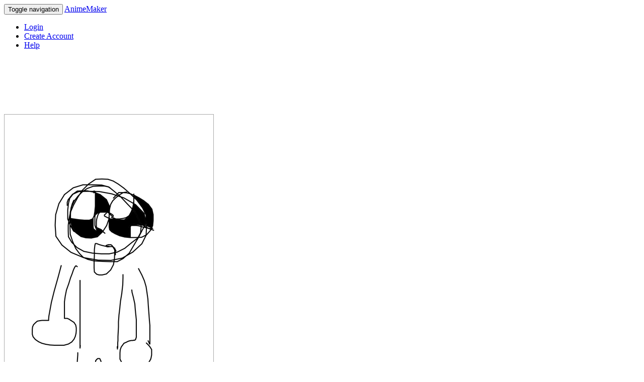

--- FILE ---
content_type: text/html; charset=utf-8
request_url: https://anime.kenmaz.net/anime/6198274
body_size: 14300
content:
<!DOCTYPE html>
<html>
<head>
  <meta charset="utf-8">
  <meta http-equiv="Pragma" content="no-cache"/>
  <meta http-equiv="Cache-Control" content="no-cache"/>
  <meta name="viewport" content="user-scalable=no, width=device-width" />
  <meta name="format-detection" content="telephone=no" />
  <meta name="apple-itunes-app" content="app-id=405622194, app-argument=https://anime.kenmaz.net/anime/6198274">
  <link rel="apple-touch-icon" href="/apple-touch-icon.png" />
    <!-- Twitter Card Start -->
  <meta name="twitter:card" content="summary_large_image">
  <meta name="twitter:site" content="@AnimeMaker_">
  <meta name="twitter:title" content="i love going to swimming parks just to stare and watch all the sexy kids having fun by FAGGOT KILL YOURSELF">
  <meta name="twitter:description" content="god i love them">
  <meta name="twitter:image:src" content="https://dwy05ri6bvqv5.cloudfront.net/274/anime_6198274/thumbnail.png?opt=1">
  <!-- Twitter Card End -->

  <meta name="csrf-param" content="authenticity_token" />
<meta name="csrf-token" content="L5FHmyO0aL6HhxIxL5dDgxPfs9nJs/uB6Yt9uZ6DneqUHSHKHnsGcAo/+6VpTdkm1lfsyuX/TKDWbpKGhUmErw==" />
  <link rel="stylesheet" media="all" href="/assets/application-a1cb01e7cfc3bfaa5374166e42ea262b13cd25e7d0c26cf263e01f20bb83ec5f.css" />
  <title>i love going to swimming parks just to stare and watch all the sexy kids having fun</title>
  <script>
    const onReady = (callback) => {
      if (document.readyState!='loading') callback();
      else if (document.addEventListener) document.addEventListener('DOMContentLoaded', callback);
      else document.attachEvent('onreadystatechange', function() {
        if (document.readyState=='complete') callback();
      });
    };
  </script>
</head>
<body>
    <nav class="navbar navbar-default">
  <div class="container-fluid">

    <div class="navbar-header">
      <button type="button" class="navbar-toggle collapsed" data-toggle="collapse" data-target="#bs-example-navbar-collapse-1" aria-expanded="false">
        <span class="sr-only">Toggle navigation</span>
        <span class="icon-bar"></span>
        <span class="icon-bar"></span>
        <span class="icon-bar"></span>
        <span class="icon-bar"></span>
      </button>
      <a class="navbar-brand" href="/">AnimeMaker</a>
    </div>

    <div class="collapse navbar-collapse" id="bs-example-navbar-collapse-1">
      <ul class="nav navbar-nav navbar-right">
          <li>
            <a href="/account/login?next_url=https%3A%2F%2Fanime.kenmaz.net%2Fanime%2F6198274&amp;ref=web">Login</a>
          <li>
            <a href="/account/create?next_url=https%3A%2F%2Fanime.kenmaz.net%2Fanime%2F6198274&amp;ref=web">Create Account</a>
        <li>
          <a href="https://orchid-polo-e90.notion.site/Anime-Maker-Help-9afac728b8304e7ca64b3bd5ca20c336">
            <span class="glyphicon glyphicon-question-sign" aria-hidden="true"></span>
            Help
          </a>
        </li>
      </ul>
    </div>
  </div>
</nav>


  <div class="container">

    <!-- 
-->





  <!-- adsence -->
  <div style="text-align: center;">
        <!-- for pc ad -->
        <script async src="https://pagead2.googlesyndication.com/pagead/js/adsbygoogle.js"></script>
        <!-- anime_maker_view_top_pc -->
        <ins class="adsbygoogle"
             style="display:inline-block;width:728px;height:90px"
             data-ad-client="ca-pub-7161218111521180"
             data-ad-slot="9961362976"></ins>
        <script>
             (adsbygoogle = window.adsbygoogle || []).push({});
        </script>
  </div>
  <br>




<!-- アニメ本体 -->
<div id="canvas">
    <div id="am-speed" am-speed="200.0"></div>
      <div class="canvas_frame" id="frame_0">
        <img src="https://dwy05ri6bvqv5.cloudfront.net/274/anime_6198274/6198274_0.png?opt=1" style="border:solid 1px #AAAAAA; background: #fff;" />
      </div>
</div>








<div style="padding-top: 12px !important; padding-bottom: 12px !important;">
      <a href="/account/279209">
        <div class="user-icon">
          <img src="https://d2b1a50le01m1m.cloudfront.net/profile/279209/user_icon_s-279209-1661202019.jpg" />
        </div>
        &nbsp;
    FAGGOT KILL YOURSELF
</a>
      <div class="pull-right">
        <form action="/view/follow_user" accept-charset="UTF-8" method="post"><input name="utf8" type="hidden" value="&#x2713;" /><input type="hidden" name="authenticity_token" value="GjbaNE+y3Neu2hSlS6o7seuU2Mq9NBBGCf1x2+dzLZ3A14ZfMpNE/lB3p4pyOFfgEDg6wkTO6BEP34/7HGqtvQ==" />
  <input type="hidden" name="to_user_id" id="to_user_id" value="279209" />
  <input type="hidden" name="back_url" id="back_url" value="/anime/6198274" />
  <input type="submit" name="commit" value="Follow" disabled="disabled" class="btn btn-primary" data-disable-with="Follow" />
</form>
      </div>
</div>

<div>
  <p>i love going to swimming parks just to stare and watch all the sexy kids having fun</p>
    <p>god i love them</p>

    <p>
      <a href=https://translate.google.com/?sl=auto&amp;op=translate&amp;text=i+love+going+to+swimming+parks+just+to+stare+and+watch+all+the+sexy+kids+having+fun%0Agod+i+love+them target="_blank">
        <span class="glyphicon glyphicon-globe" aria-hidden="true"></span>
        Translate
      </a>
    </p>


  <span class="text-muted">
    3 years ago
    &nbsp;
    125 views
    &nbsp;
    1 frames
      &nbsp;
      <a href="/anime/fav_users/6198274">1 Like</a>
  </span>
</div>

<br>

<div>
  <form style="display: inline;" action="/anime/toggle_fav" accept-charset="UTF-8" method="post"><input name="utf8" type="hidden" value="&#x2713;" /><input type="hidden" name="authenticity_token" value="7t6xnG2VK04qlhvahRxUftSFt3KXpD7irft+5fiaj8mFCskGV/8sUhj/3MjB0e5uekErnD08GBQOcwQVv7Znug==" />
    <input type="hidden" name="id" id="id" value="6198274" />
    <span style="font-size:big">
      <button
          class="btn btn-primary "
          name="commit"
          type="submit">
          👍 Like
      </button>
    </span>
</form>  &nbsp;
  &nbsp;
  <a href="/account/login?msg=Login+required+to+download+Anime+to+CameraRoll&amp;next_url=https%3A%2F%2Fanime.kenmaz.net%2Fanime%2F6198274&amp;ref=web#no_push" class="btn">
    <span class="glyphicon glyphicon-save" aria-hidden="true" style="font-size:18px"></span>
    Download
  </a>

</div>

<br>

<!-- Report -->
  <ul class="list-group">
    <li class="list-group-item">
      <a href="/block/add/279209">
        <span class="glyphicon glyphicon-ban-circle" aria-hidden="true"></span>
        Block this anime
</a>    </li>
    <li class="list-group-item">
      <a href="/report/confirm/6198274">
        <span class="glyphicon glyphicon-warning-sign" aria-hidden="true"></span>
        Report this anime
</a>    </li>
  </ul>

<!-- Comment -->
<div class="">
      <div class="list-group-item simple clearfix" style="overflow: hidden;">
        <!-- comment/item -->
    <a href="/account/440601">
        <div class="user-icon">
          <img src="https://d2b1a50le01m1m.cloudfront.net/profile/440601/user_icon_s-440601-1682377939.jpg" />
        </div>
        &nbsp;
    Isco💫
</a>


<div style="overflow: hidden;">
    <p>They have been hacked</p>
</div>

<small class="text-muted">
  3 years ago
    &nbsp;
    <a class="text-muted" href="/comment/13856582">
      <span class="glyphicon glyphicon-comment" aria-hidden="true"></span>
      Reply
</a>
    <a class="pull-right" href="/comment/menu/13856582">
      <button type="button" class="btn btn-default btn-xs">
        <span class="glyphicon glyphicon-option-horizontal text-muted" aria-hidden="true"></span>
      </button>
</a>
</small>


      </div>
      <div class="list-group-item simple clearfix" style="overflow: hidden;">
        <!-- comment/item -->
    <a href="/account/279209">
        <div class="user-icon">
          <img src="https://d2b1a50le01m1m.cloudfront.net/profile/279209/user_icon_s-279209-1661202019.jpg" />
        </div>
        &nbsp;
    FAGGOT KILL YOURSELF
</a>

  <p class='text-muted'>
    <span class="glyphicon glyphicon-share-alt" aria-hidden="true"></span>
    <a href="/comment/13853793">[Moved Accounts]</a>
  </p>

<div style="overflow: hidden;">
    <p>You heard me 😘</p>
</div>

<small class="text-muted">
  3 years ago
    &nbsp;
    <a class="text-muted" href="/comment/13853817">
      <span class="glyphicon glyphicon-comment" aria-hidden="true"></span>
      Reply
</a>
    <a class="pull-right" href="/comment/menu/13853817">
      <button type="button" class="btn btn-default btn-xs">
        <span class="glyphicon glyphicon-option-horizontal text-muted" aria-hidden="true"></span>
      </button>
</a>
</small>


      </div>
      <div class="list-group-item simple clearfix" style="overflow: hidden;">
        <!-- comment/item -->
    <a href="/account/477033">
        <div class="user-icon">
          <img src="https://d2b1a50le01m1m.cloudfront.net/profile/477033/user_icon_s-477033-1754579201.jpeg" />
        </div>
        &nbsp;
    [Moved Accounts]
</a>    <span class="glyphicon glyphicon-ok-circle text-muted" aria-hidden="true"></span>



<div style="overflow: hidden;">
    <p>Excuse me?</p>
</div>

<small class="text-muted">
  3 years ago
    &nbsp;
    <a class="text-muted" href="/comment/13853793">
      <span class="glyphicon glyphicon-comment" aria-hidden="true"></span>
      Reply
        (1)
</a>
    <a class="pull-right" href="/comment/menu/13853793">
      <button type="button" class="btn btn-default btn-xs">
        <span class="glyphicon glyphicon-option-horizontal text-muted" aria-hidden="true"></span>
      </button>
</a>
</small>


      </div>
      <div class="list-group-item simple clearfix" style="overflow: hidden;">
        <!-- comment/item -->
    <a href="/account/477033">
        <div class="user-icon">
          <img src="https://d2b1a50le01m1m.cloudfront.net/profile/477033/user_icon_s-477033-1754579201.jpeg" />
        </div>
        &nbsp;
    [Moved Accounts]
</a>    <span class="glyphicon glyphicon-ok-circle text-muted" aria-hidden="true"></span>



<div style="overflow: hidden;">
    <p>Thanks a lot I now have a fear of going into public pools now</p>
</div>

<small class="text-muted">
  3 years ago
    &nbsp;
    <a class="text-muted" href="/comment/13853782">
      <span class="glyphicon glyphicon-comment" aria-hidden="true"></span>
      Reply
</a>
    <a class="pull-right" href="/comment/menu/13853782">
      <button type="button" class="btn btn-default btn-xs">
        <span class="glyphicon glyphicon-option-horizontal text-muted" aria-hidden="true"></span>
      </button>
</a>
</small>


      </div>
  <p>
    <a href="/anime/6198274/comments">See all 4 comments</a>
  </p>
  <form class="comment_form form-group" action="/anime/add_comment" accept-charset="UTF-8" method="post"><input name="utf8" type="hidden" value="&#x2713;" /><input type="hidden" name="authenticity_token" value="qKxjvOhSV8ylM82S0rbgJGpCpClHcDEDLCJmH+8y59aHtbA/zeTq8yZvzJhk7XmXkgSKy/fahJwLHCV24i35ow==" />
  <div class="form-group">
  <input type="hidden" name="id" id="id" value="6198274" />
  <textarea name="body" id="body" rows="3" placeholder="Enter Comment" class="form-control" disabled="disabled">
</textarea>
  </div>
  <input type="submit" name="commit" value="POST" disabled="disabled" class="btn btn-primary" data-disable-with="POST" />
</form>
  <div class="date">
  Login to comment
  <a href="/account/login?next_url=https%3A%2F%2Fanime.kenmaz.net%2Fanime%2F6198274&amp;ref=web">Login</a>
  </div>

</div>

  <h4>This User&#39;s Other Animes</h4>
  <ul class="list-group clearfix">
    <li class="list-group-item simple">
        <div class="col-xs-4 col-sm-3 col-md-2 panel ">
  <div class="frame">
    <a href="/anime/6198287"><img src="https://dwy05ri6bvqv5.cloudfront.net/287/anime_6198287/thumbnail.png?opt=1" /></a>
  </div>
  <div class="title">
    <a href="/anime/6198287">I like pp and drawing my oc in sexual ways </a>
  </div>
</div>





        <div class="col-xs-4 col-sm-3 col-md-2 panel ">
  <div class="frame">
    <a href="/anime/6198275"><img src="https://dwy05ri6bvqv5.cloudfront.net/275/anime_6198275/thumbnail.png?opt=1" /></a>
  </div>
  <div class="title">
    <a href="/anime/6198275">Guys im not hacked- I seriously love little kids..</a>
  </div>
</div>





        <div class="col-xs-4 col-sm-3 col-md-2 panel ">
  <div class="frame">
    <a href="/anime/6198272"><img src="https://dwy05ri6bvqv5.cloudfront.net/272/anime_6198272/thumbnail.png?opt=1" /></a>
  </div>
  <div class="title">
    <a href="/anime/6198272">One time I saw this kid in a two piece- it wS so sexy</a>
  </div>
</div>

<div class="clearfix panel-clearfix visible-xs-block"></div>



    </li>
  </ul>


  <h2>Get App</h2>
<p>Draw your original anime with iOS/Android App!</p>
<p>
<a href="https://itunes.apple.com/us/app/animemaker/id405622194?mt=8" style="display:inline-block;overflow:hidden;background:url(//linkmaker.itunes.apple.com/assets/shared/badges/ja-jp/appstore-lrg.svg) no-repeat;width:135px;height:40px;background-size:contain; margin-left: 12px;"></a>
<br>
<a href='https://play.google.com/store/apps/details?id=kenmaz.net.animemaker&hl=ja&pcampaignid=MKT-Other-global-all-co-prtnr-py-PartBadge-Mar2515-1'><img alt='Get it on Google Play' src='https://play.google.com/intl/en_us/badges/images/generic/en_badge_web_generic.png' width=162px /></a>
</p>



</div>



    <!-- space for app ad banner -->
    <div style="height:90pt;"></div>

      <hr>
      <div id="footer">
        <a href="/">Top</a>
        |
        <a href='http://kenmaz.net'>kenmaz.net</a>
        |
        <a href="mailto:animemaker.app@gmail.com">Contact</a>
      </div>

  </div>

  <script type="text/javascript">
  <!--
  var gaJsHost = (("https:" == document.location.protocol) ? "https://ssl." : "http://www.");
  document.write(unescape("%3Cscript src='" + gaJsHost + "google-analytics.com/ga.js' type='text/javascript'%3E%3C/script%3E"));
  </script>
  <script type="text/javascript">
  try {
  var pageTracker = _gat._getTracker("UA-184225-6");
  pageTracker._trackPageview();
  } catch(err) {}
  -->
  </script>

  <script src="/assets/application-46b39b00469ea58d4e663c940a44769723fcbb3dc27cf83294306c45b1ef8130.js"></script>

</body>
</html>



--- FILE ---
content_type: text/html; charset=utf-8
request_url: https://www.google.com/recaptcha/api2/aframe
body_size: 263
content:
<!DOCTYPE HTML><html><head><meta http-equiv="content-type" content="text/html; charset=UTF-8"></head><body><script nonce="F5uns388CcYH7wo9lf07iA">/** Anti-fraud and anti-abuse applications only. See google.com/recaptcha */ try{var clients={'sodar':'https://pagead2.googlesyndication.com/pagead/sodar?'};window.addEventListener("message",function(a){try{if(a.source===window.parent){var b=JSON.parse(a.data);var c=clients[b['id']];if(c){var d=document.createElement('img');d.src=c+b['params']+'&rc='+(localStorage.getItem("rc::a")?sessionStorage.getItem("rc::b"):"");window.document.body.appendChild(d);sessionStorage.setItem("rc::e",parseInt(sessionStorage.getItem("rc::e")||0)+1);localStorage.setItem("rc::h",'1768616163908');}}}catch(b){}});window.parent.postMessage("_grecaptcha_ready", "*");}catch(b){}</script></body></html>